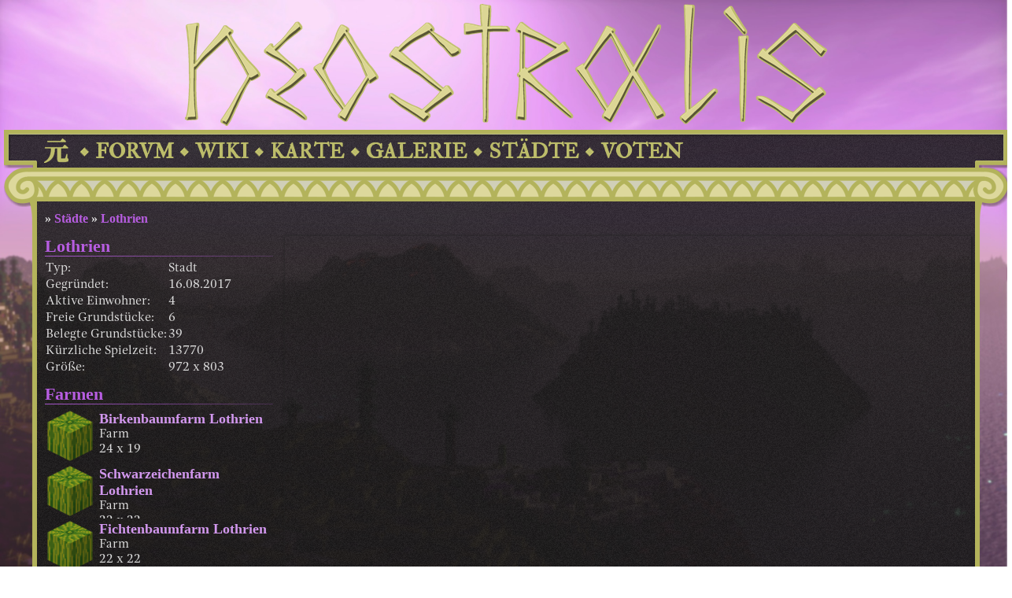

--- FILE ---
content_type: text/html; charset=utf-8
request_url: https://neostralis.com/stadt/2102/Lothrien
body_size: 18240
content:
<!DOCTYPE html>
<html lang='de'>
  <head>
    <meta charset='utf-8'>
    <title>Lothrien - Neostralis</title>
    <meta name='keywords' content='minecraft, multiplayer, online game server, spigot, adventure, survival, dynmap, creative, skyblock, pvp'>
    <meta name='description' content='♦ Herzlich Willkommen auf der Stadtseite von Lothrien! ♦ Lothrien ist eine Stadt welche sich zum Teil auf fliegenden Inseln befindet, welche im Norden Valérikas liegen. Im teilweise gefrorenen sumpfigen Boden wachsen fast nur Fichten, Kiefern, Tannen, und ein paar wenige Birken sowie Eichen. Lothrien dient als wichtiger Knotenpunkt in Valérika und man kommt von dort aus schnell ins Gebirge, sowie an die Nordsee. Die schöne Stadt ist im elbischen Stil gebaut, woran sich jeder Bewohner grob halten muss: Di...'>
            <meta property='og:title' content='Lothrien'>
    <meta property='og:description' content='♦ Herzlich Willkommen auf der Stadtseite von Lothrien! ♦ Lothrien ist eine Stadt welche sich zum Teil auf fliegenden Inseln befindet, welche im Norden Valérikas liegen. Im teilweise gefrorenen sumpfigen Boden wachsen fast nur Fichten, Kiefern, Tannen, und ein paar wenige Birken sowie Eichen. Lothrien dient als wichtiger Knotenpunkt in Valérika und man kommt von dort aus schnell ins Gebirge, sowie an die Nordsee. Die schöne Stadt ist im elbischen Stil gebaut, woran sich jeder Bewohner grob halten muss: Di...'>
    <meta property='og:site_name' content='Neostralis'>
    <meta property='og:locale' content='de_DE'>
    <meta property='og:url' content='https://neostralis.com/stadt/2102/Lothrien'>
    <meta property='og:type' content='article'>
    <meta property='og:image' content='https://neostralis.com/assets/block/bell.png'>
        <meta property='og:image:alt' content='Stadt'>
        <meta property='twitter:card' content='summary'>
    <meta property='twitter:site' content='Neostralis'>
    <meta property='twitter:title' content='Lothrien'>
    <meta property='twitter:description' content='♦ Herzlich Willkommen auf der Stadtseite von Lothrien! ♦ Lothrien ist eine Stadt welche sich zum Teil auf fliegenden Inseln befindet, welche im Norden Valérikas liegen. Im teilweise gefrorenen sump...'>
    <meta property='twitter:image' content='https://neostralis.com/assets/block/bell.png'>
        <meta property='twitter:image:alt' content='Stadt'>
                <link rel='alternate' type='application/rss+xml' title='RSS Feed Neostralis News' href='/rss.xml'>
    <link rel='stylesheet' href='/assets/main.css?t=1705801855'>
    <link rel='stylesheet' href='/assets/content.css?t=1742328113'>
    <link rel='stylesheet' href='/assets/dark.css?t=1705506308'>
        <link rel='shortcut icon' href='/favicon.ico' type='image/x-icon'>
    <link rel='icon' href='/favicon.ico' type='image/x-icon'>
        <script src='/assets/main.js?t=1707097025' async data-mail-interval='0' data-fragment-interval='60000'></script>
  </head>
  <body class='nojs'>
    <a id='banner' href='/'></a>    <nav>
      <div class='navstart'>
        <a href='/'>
          <img src='/assets/img/moto.png' alt='Startseite' title='Startseite'>
        </a>
        <div class='submenu'>
          <a href='/online' class='subnavitem'>ONLINE</a>
          <a href='/team' class='subnavitem'>TEAM</a>
          <a href='/regeln' class='subnavitem'>REGELN</a>
          <a href='/spenden' class='subnavitem'>SPENDEN</a>
          <a href='/achievements' class='subnavitem'>ACHIEVEMENTS</a>
          <a href='/quests' class='subnavitem'>QVESTS</a>
                  </div>
      </div>
      <div class='cdot'></div>
      <div class='navitem'>
        <a href='/forum'>FORVM</a>
        <div id='menuforum' class='submenu submenuitemlist' data-fragment='latestthreads'>
          <a href='/topic/2697/Event%3A-Ewiges-Eis-ADV#p16002'>
  <img src='/skin/head/23406' alt='Celina_zoey' title='Celina_zoey' class='pixelated'>
  <span><b>Am 05.12.2025</b> von Celina_zoey</span>
  <p class='replycount'>0</p>
  <p>Event: Ewiges Eis ADV</p>
</a>
<a href='/topic/2695/Event%3A-Unser-Adventkalender#p15999'>
  <img src='/skin/head/1' alt='SanX' title='SanX' class='pixelated'>
  <span><b>Am 01.12.2025</b> von SanX</span>
  <p class='replycount'>0</p>
  <p>Event: Unser Adventkalender</p>
</a>
<a href='/topic/2694/Event%3A-Scale-Wars#p15996'>
  <img src='/skin/head/21163' alt='Schlumpare' title='Schlumpare' class='pixelated'>
  <span><b>Am 29.11.2025</b> von Schlumpare</span>
  <p class='replycount'>0</p>
  <p>Event: Scale Wars</p>
</a>
<a href='/topic/2693/Update%3A-Wir-sind-nun-auf-1.21.10#p15995'>
  <img src='/skin/head/1' alt='SanX' title='SanX' class='pixelated'>
  <span><b>Am 25.11.2025</b> von SanX</span>
  <p class='replycount'>0</p>
  <p>Update: Wir sind nun auf 1.21.10</p>
</a>
<a href='/topic/2691/Event%3A-Neobuilders#p15990'>
  <img src='/skin/head/21163' alt='Schlumpare' title='Schlumpare' class='pixelated'>
  <span><b>Am 20.11.2025</b> von Schlumpare</span>
  <p class='replycount'>0</p>
  <p>Event: Neobuilders</p>
</a>
<a href='/topic/2690/Event%3A-Turfwars#p15987'>
  <img src='/skin/head/21163' alt='Schlumpare' title='Schlumpare' class='pixelated'>
  <span><b>Am 14.11.2025</b> von Schlumpare</span>
  <p class='replycount'>0</p>
  <p>Event: Turfwars</p>
</a>
<a href='/topic/2687/Update%3A-Das-Adventure-Update#p15982'>
  <img src='/skin/head/1' alt='SanX' title='SanX' class='pixelated'>
  <span><b>Am 04.11.2025</b> von SanX</span>
  <p class='replycount'>0</p>
  <p>Update: Das Adventure-Update</p>
</a>
<a href='/topic/2686/Update%3A-Das-Skilllevel-Update#p15981'>
  <img src='/skin/head/1' alt='SanX' title='SanX' class='pixelated'>
  <span><b>Am 31.10.2025</b> von SanX</span>
  <p class='replycount'>0</p>
  <p>Update: Das Skilllevel-Update</p>
</a>
<a href='/topic/2685/Event%3A-Halloween-Candyweek#p15980'>
  <img src='/skin/head/21163' alt='Schlumpare' title='Schlumpare' class='pixelated'>
  <span><b>Am 24.10.2025</b> von Schlumpare</span>
  <p class='replycount'>0</p>
  <p>Event: Halloween-Candyweek</p>
</a>
<a href='/topic/2684/Event%3A-Tower-Defense#p15979'>
  <img src='/skin/head/21163' alt='Schlumpare' title='Schlumpare' class='pixelated'>
  <span><b>Am 19.10.2025</b> von Schlumpare</span>
  <p class='replycount'>0</p>
  <p>Event: Tower Defense</p>
</a>
<a href='/topic/2683/Event%3A-Hot-Potato#p15978'>
  <img src='/skin/head/21589' alt='LemonFlicker' title='LemonFlicker' class='pixelated'>
  <span><b>Am 12.10.2025</b> von LemonFlicker</span>
  <p class='replycount'>1</p>
  <p>Event: Hot Potato</p>
</a>
<a href='/topic/2679/Event%3A-Eisbootrennen#p15973'>
  <img src='/skin/head/1' alt='SanX' title='SanX' class='pixelated'>
  <span><b>Am 03.10.2025</b> von SanX</span>
  <p class='replycount'>0</p>
  <p>Event: Eisbootrennen</p>
</a>

        </div>
      </div>
      <div class='cdot'></div>
      <div class='navitem'>
        <a href='/wiki'>WIKI</a>
      </div>
      <div class='cdot'></div>
      <div class='navitem'>
        <a href='https://map.neostralis.com' target='_blank' rel='noopener'>KARTE</a>
      </div>
      <div class='cdot'></div>
      <div class='navitem'>
        <a href='/galerie'>GALERIE</a>
        <div id='menugallery' class='submenu'>
                              <div id='randomimg'>
            <p>Sturm auf die Bastlie</p>
            <span>Zufallsbild von <a href='/user/19298/Archaius_'>Archaius_</a></span>
            <a href='/i/Na3il6.jpg' target='_blank'><img src='/i/t/Na3il6.png' alt='Sturm auf die Bastlie'></a>
          </div>
                  </div>
      </div>
            <div class='cdot'></div>
      <div class='navitem'>
        <a href='/staedte'>STÄDTE</a>
      </div>
      <div class='cdot'></div>
      <div class='navitem'>
        <a href='/vote'>VOTEN</a>
      </div>
          </nav>
    <div id='main'>
      <div id='columntop'></div>
      <div id='columnmiddle'>
        <div id='columnleft'>
          <div id='columntopleft'></div>
          <div id='columnbottomleft'></div>
        </div>
        <main>
                    <form id='breadcrumbs' method='GET' action='/'>
                        <div> » <a href='/staedte'>Städte</a> » <a href='/stadt/2102/Lothrien'>Lothrien</a></div>
                                  </form>
                    <div id='rightsidebig'>
  <iframe src='https://map.neostralis.com/?worldname=neo&amp;mapname=surface&amp;zoom=6&amp;y=72&amp;x=-7251&amp;z=-13344&amp;nogui=true' id='dynmapframe' title='Kartenansicht von Lothrien' allow=''></iframe>
    <section>
    <h1>Über Lothrien</h1>
        <div class='bbcontainer'><span class='bbsize4'>         ♦ <u>Herzlich Willkommen auf der Stadtseite von Lothrien!</u> ♦</span><br><br><br><span class='bbsize3'>Lothrien ist eine Stadt welche sich zum Teil auf fliegenden Inseln befindet, welche im Norden Valérikas liegen. <br>Im teilweise gefrorenen sumpfigen Boden wachsen fast nur Fichten, Kiefern, Tannen, und ein paar wenige Birken sowie Eichen. <br>Lothrien dient als wichtiger Knotenpunkt in Valérika und man kommt von dort aus schnell ins Gebirge, sowie an die Nordsee. <br>Die schöne Stadt ist im elbischen Stil gebaut, woran sich jeder Bewohner grob halten muss:<br><br>Die Häuser sind meist hoch, da auf den Inseln nicht viel Platz ist. Zum Bau der Häuser werden die 3 Hauptmaterialien verwendet an die sich die Bewohner ungefähr halten müssen, damit die Stadt trotz der Einwirkung vieler verschiedener Leute weiterhin ihren Glanz behält:<br>- Fichtenstämme als Gerüst <br>- Stein für die Wände <br>- Schwarzeiche fürs Dach<br><br>Lothrien ist eine der wenigen Städte die den großen Umbau von Neostralis überlebt haben und den Geist der Spielerschaft in sich trägt. Sie wurde von vielen Leuten geformt und gebaut, behielt aber dennoch wegen strengen Bauregeln und der Ambition des ehemaligen Stadtleiters jere_nckl ihre Prächtigkeit.<br><br>Komm doch vorbei und schnapp dir eine Insel um bei der Stadt mitzuwirken!</span><br><br><br><span class='bbsize3'><u>&gt;&gt;&gt; Lageplan von Lothrien:</u></span><br><br><br><img src='https://media.discordapp.net/attachments/724801466044514314/928982691347582987/unknown.png?width=1440&amp;height=642' class='bbcodeimg'><br><u><span class='bbsize4'>&gt;&gt;&gt; Neuheiten:</span></u><br><ul><li><span class='bbsize3'><b>BRANDNEU</b>: Baumfarm mit vier verschiedenen Baumsorten direkt neben dem großen Weizenfeld!</span></li><li><span class='bbsize3'>Viele neue freie Grundstücke! Sowohl auf Inseln auch als Hafenviertel, verfügbar für jeden.</span></li><li><span class='bbsize3'>Brandneue Teleporter direkt zu Drachental sowie zum Atlas Monument.</span></li></ul><br><u><span class='bbsize4'>&gt;&gt;&gt; Farmen und Rohstoffe<br></span></u><br><span class='bbsize3'>- Ein an Eisen reiches Gebirge -  in Marschweite, hinter der Burg in Richtung Osten.</span><br><span class='bbsize3'>- Es gibt mehrere Farmanlagen für Essen und Holz über die Stadt verteilt: Eine direkt vor der Burg und eine im Westen neben dem Hafenviertel.</span><br><span class='bbsize3'>- Falls man Cobblestone farmen möchte, kann man in den Werkraum gehen, welcher sich unter dem Rathaus befindet.</span><br><span class='bbsize3'>- In der gesamten Stadt sind Wegweiser verteilt, welche Grundstrukturen aufzeigen, dazu gibt es auch viele Pfadteppiche!</span><br><br><br><u><span class='bbsize4'>&gt;&gt;&gt; Geplantes:<br></span></u><br><span class='bbsize3'>- Expansion des Farmbereichs im Westen der Stadt mit folgenden Dingen:</span><ul><li><span class='bbsize3'>Mega-Karottenfeld</span></li><li><span class='bbsize3'>Mega-Kartoffelfeld</span></li><li><span class='bbsize3'>Bereich für Tierfarmen</span></li><li><span class='bbsize3'>Bereich für experimentelle Mobfarmen</span></li><li><span class='bbsize3'>Kürbisfeld</span></li><li><span class='bbsize3'>Eventuelles Melonenfeld</span></li></ul><span class='bbsize3'>- Einführung eines weiteren Werkraumes im Hafenviertel</span><br><span class='bbsize3'>- Verbesserung der Wege, damit sie nicht mehr kaputt aussehen</span><br><span class='bbsize3'>- Verbesserung der Ausschilderung auf dem Boden</span><br><span class='bbsize3'>- Eine Arena im Norden der Stadt</span><br><span class='bbsize3'>- Expansion der fliegenden Inseln (ehrlich, ich mach das gerne, aber es ist wirklich wirklich nervig fliegende Inseln zu bauen die realistisch aussehen)</span><br><span class='bbsize3'>- Im Nether ein Spawn-Areal anfertigen für leichteren Zugang</span><br><span class='bbsize3'>- Große Bauprojekte beenden:</span><ul><li><span class='bbsize3'>Burg von Lothrien</span></li><li><span class='bbsize3'>Lothriens Thronsaal</span></li><li><span class='bbsize3'>Lothriens Stadtlager</span></li></ul><br><span class='bbsize3'>Hast du Vorschläge oder Beschwerden bezüglich Lothrien? Keine Scheu, schreib DeathlyPhantom entweder ingame per &quot;/mail DeathlyPhantom [Nachricht]&quot; bzw. auf der Webseite über die Mailfunktion eine Mail oder privat per <a href='https://neostralis.com/discord' rel='noopener'>Discord</a>! (DeathlyPhantom#8293)<br><br>Ich freue mich dich in Lothrien zu erblicken, und wie wir hier zu sagen pflegen: Petry Heil!</span></div>
          </section>
        <section>
    <h1><span>6</span>Freie Grundstücke</h1>
        <a href='/plot/353/Freies-GS' class='smallcard'>
      <img src='/assets/block/oak_sign.png' alt='Grundstück' title='Grundstück' class='head'>
      <p>Freies GS</p>
      <p class='shortvalue right'>16 x 15</p>
    </a>
        <a href='/plot/334/Freies-GS' class='smallcard'>
      <img src='/assets/block/oak_sign.png' alt='Grundstück' title='Grundstück' class='head'>
      <p>Freies GS</p>
      <p class='shortvalue right'>13 x 12</p>
    </a>
        <a href='/plot/1030/Freies-GS' class='smallcard'>
      <img src='/assets/block/oak_sign.png' alt='Grundstück' title='Grundstück' class='head'>
      <p>Freies GS</p>
      <p class='shortvalue right'>18 x 18</p>
    </a>
        <a href='/plot/328/Freies-GS' class='smallcard'>
      <img src='/assets/block/oak_sign.png' alt='Grundstück' title='Grundstück' class='head'>
      <p>Freies GS</p>
      <p class='shortvalue right'>16 x 15</p>
    </a>
        <a href='/plot/319/Freies-GS' class='smallcard'>
      <img src='/assets/block/oak_sign.png' alt='Grundstück' title='Grundstück' class='head'>
      <p>Freies GS</p>
      <p class='shortvalue right'>13 x 16</p>
    </a>
        <a href='/plot/317/Freies-GS' class='smallcard'>
      <img src='/assets/block/oak_sign.png' alt='Grundstück' title='Grundstück' class='head'>
      <p>Freies GS</p>
      <p class='shortvalue right'>12 x 16</p>
    </a>
      </section>
  </div>
<div id='leftsidesmall'>
  <section>
    <h1>Lothrien</h1>
    <table class='halftable'>
      <tr>
        <td>Typ:</td>
        <td>Stadt</td>
      </tr>
      <tr>
        <td>Gegründet:</td>
        <td>16.08.2017</td>
      </tr>
      <tr>
        <td>Aktive Einwohner:</td>
        <td>4</td>
      </tr>
      <tr>
        <td>Freie Grundstücke:</td>
        <td>6</td>
      </tr>
      <tr>
        <td>Belegte Grundstücke:</td>
        <td>39</td>
      </tr>
      <tr>
        <td>Kürzliche Spielzeit:</td>
        <td>13770</td>
      </tr>
      <tr>
        <td>Größe:</td>
        <td>972 x 803</td>
      </tr>
    </table>
  </section>
        <section>
    <h1>Farmen</h1>
        <a href='/plot/1055/Birkenbaumfarm-Lothrien' class='authorcard'>
      <img src='/assets/block/melon.png' alt='Farm' class='head'>
      <h2>Birkenbaumfarm Lothrien</h2>
      <p>Farm</p>
      <p>24 x 19</p>
    </a>
        <a href='/plot/1054/Schwarzeichenfarm-Lothrien' class='authorcard'>
      <img src='/assets/block/melon.png' alt='Farm' class='head'>
      <h2>Schwarzeichenfarm Lothrien</h2>
      <p>Farm</p>
      <p>22 x 22</p>
    </a>
        <a href='/plot/1053/Fichtenbaumfarm-Lothrien' class='authorcard'>
      <img src='/assets/block/melon.png' alt='Farm' class='head'>
      <h2>Fichtenbaumfarm Lothrien</h2>
      <p>Farm</p>
      <p>22 x 22</p>
    </a>
        <a href='/plot/1052/Eichenbaumfarm-Lothrien' class='authorcard'>
      <img src='/assets/block/melon.png' alt='Farm' class='head'>
      <h2>Eichenbaumfarm Lothrien</h2>
      <p>Farm</p>
      <p>24 x 19</p>
    </a>
        <a href='/plot/279/Gro%C3%9Fe-Weizenfarm-Lothrien' class='authorcard'>
      <img src='/assets/block/melon.png' alt='Farm' class='head'>
      <h2>Große Weizenfarm Lothrien</h2>
      <p>Farm</p>
      <p>93 x 86</p>
    </a>
        <a href='/plot/491/ACA-AdvancedCobbleArray-%232' class='authorcard'>
      <img src='/assets/block/melon.png' alt='Farm' class='head'>
      <h2>ACA-AdvancedCobbleArray #2</h2>
      <p>Farm</p>
      <p>3 x 1</p>
    </a>
        <a href='/plot/266/gro%C3%9Fe-Kartoffelfarm' class='authorcard'>
      <img src='/assets/block/melon.png' alt='Farm' class='head'>
      <h2>große Kartoffelfarm</h2>
      <p>Farm</p>
      <p>52 x 71</p>
    </a>
        <a href='/plot/311/kleine-Kartoffelfarm' class='authorcard'>
      <img src='/assets/block/melon.png' alt='Farm' class='head'>
      <h2>kleine Kartoffelfarm</h2>
      <p>Farm</p>
      <p>23 x 19</p>
    </a>
        <a href='/plot/314/Erste-Baumfarm' class='authorcard'>
      <img src='/assets/block/melon.png' alt='Farm' class='head'>
      <h2>Erste Baumfarm</h2>
      <p>Farm</p>
      <p>20 x 13</p>
    </a>
        <a href='/plot/278/Lothrien-Farm' class='authorcard'>
      <img src='/assets/block/melon.png' alt='Farm' class='head'>
      <h2>Lothrien Farm</h2>
      <p>Farm</p>
      <p>40 x 36</p>
    </a>
        <a href='/plot/500/ACA-AdvancedCobbleArray-%231' class='authorcard'>
      <img src='/assets/block/melon.png' alt='Farm' class='head'>
      <h2>ACA-AdvancedCobbleArray #1</h2>
      <p>Farm</p>
      <p>3 x 1</p>
    </a>
      </section>
  </div>

        </main>
        <div id='columnright'>
          <div id='columntopright'></div>
          <div id='columnbottomright'></div>
        </div>
      </div>
      <div id='columnbottom'></div>
    </div>
    <footer>
      <div id='footerleft'>
        <a href='/impressum' rel='nofollow'>IMPRESSVM</a>
      </div>
      <img src='/assets/img/spacer-footer.png' alt='Spacer'>
      <div id='footerright'>
        <a href='/datenschutz' rel='nofollow'>DATENSCHUTZERKLÄRUNG</a>
      </div>
    </footer>
  </body>
</html>


--- FILE ---
content_type: text/html
request_url: https://map.neostralis.com/?worldname=neo&mapname=surface&zoom=6&y=72&x=-7251&z=-13344&nogui=true
body_size: 3284
content:
<!DOCTYPE html>
<html lang="en">
<head>

	<title>Minecraft Dynamic Map</title>

	<meta charset="utf-8" />
	<meta name="keywords" content="minecraft, map, dynamic" />
	<meta name="description" content="Minecraft Dynamic Map" />
	<meta name="viewport" content="width=device-width, initial-scale=1.0, user-scalable=no" />
	<!-- These 2 lines make us fullscreen on apple mobile products - remove if you don't like that -->
	<meta name="apple-mobile-web-app-capable" content="yes" />
	<meta name="apple-mobile-web-app-status-bar-style" content="black-translucent" />

	<link rel="apple-touch-icon" sizes="180x180" href="images/icons/apple-touch-icon.png">
	<link rel="icon" type="image/png" sizes="32x32" href="images/icons/favicon-32x32.png">
	<link rel="icon" type="image/png" sizes="16x16" href="images/icons/favicon-16x16.png">
	<link rel="manifest" href="images/icons/site.webmanifest">
	<link rel="mask-icon" href="images/icons/safari-pinned-tab.svg" color="#000000">
	<link rel="shortcut icon" href="images/icons/favicon.ico">
	<meta name="msapplication-TileColor" content="#000000">
	<meta name="msapplication-config" content="images/icons/browserconfig.xml">
	<meta name="theme-color" content="#000000">

	<script type="text/javascript" src="js/jquery-3.5.1.js?_=3.7-beta-11-1.21.9-spigot-Dev"></script>
	<link rel="stylesheet" type="text/css" href="css/leaflet.css?_=3.7-beta-11-1.21.9-spigot-Dev" />
	<script type="text/javascript" src="js/leaflet.js?_=3.7-beta-11-1.21.9-spigot-Dev"></script>
    <!-- FOr source debug on leaflet 	<script type="text/javascript" src="js/leaflet-src.js?_=3.7-beta-11-1.21.9-spigot-Dev"></script> -->
	<script type="text/javascript" src="js/custommarker.js?_=3.7-beta-11-1.21.9-spigot-Dev"></script>

	<script type="text/javascript" src="js/dynmaputils.js?_=3.7-beta-11-1.21.9-spigot-Dev"></script>
	<script type="text/javascript" src="js/sidebarutils.js?_=3.7-beta-11-1.21.9-spigot-Dev"></script>

	<!--<link rel="stylesheet" type="text/css" href="css/embedded.css" media="screen" />-->
	<link rel="stylesheet" type="text/css" href="css/standalone.css?_=3.7-beta-11-1.21.9-spigot-Dev" media="screen" />
	<link rel="stylesheet" type="text/css" href="css/dynmap_style.css?_=3.7-beta-11-1.21.9-spigot-Dev" media="screen" />
	<!-- <link rel="stylesheet" type="text/css" href="css/override.css" media="screen" /> -->

	<script type="text/javascript" src="version.js?_=3.7-beta-11-1.21.9-spigot-Dev"></script>
	<script type="text/javascript" src="js/jquery.json.js?_=3.7-beta-11-1.21.9-spigot-Dev"></script>
	<script type="text/javascript" src="js/jquery.mousewheel.js?_=3.7-beta-11-1.21.9-spigot-Dev"></script>
	<script type="text/javascript" src="js/minecraft.js?_=3.7-beta-11-1.21.9-spigot-Dev"></script>
	<script type="text/javascript" src="js/map.js?_=3.7-beta-11-1.21.9-spigot-Dev"></script>
	<script type="text/javascript" src="js/hdmap.js?_=3.7-beta-11-1.21.9-spigot-Dev"></script>
	<script type="text/javascript" src="standalone/config.js?_=3.7-beta-11-1.21.9-spigot-Dev"></script>

	<script type="text/javascript">
			$(document).ready(function() {
				window.dynmap = new DynMap($.extend({
					container: $('#mcmap')
				}, config));
			});
	</script>

</head>
<body>
<noscript>
 For full functionality of this site it is necessary to enable JavaScript.
 Here are the <a href="http://www.enable-javascript.com/" target="_blank">
 instructions how to enable JavaScript in your web browser</a>.
</noscript>

	<div id="mcmap"></div>
</body>
</html>


--- FILE ---
content_type: text/css
request_url: https://neostralis.com/assets/main.css?t=1705801855
body_size: 6482
content:
@charset "UTF-8";

@font-face {
  font-family: "GandhiSerif";
  font-weight: normal;
  font-style: normal;
  src: local("Gandhi Serif Regular"),
       local("GandhiSerif-Regular"),
       url("lib/fonts/GandhiSerif-Regular.woff2") format("woff2"),
       url("lib/fonts/GandhiSerif-Regular.woff") format("woff"),
       url("lib/fonts/GandhiSerif-Regular.otf") format("opentype");
}

@font-face {
  font-family: "GandhiSerif";
  font-weight: bold;
  font-style: normal;
  src: local("Gandhi Serif Bold"),
       local("GandhiSerif-Bold"),
       url("lib/fonts/GandhiSerif-Bold.woff2") format("woff2"),
       url("lib/fonts/GandhiSerif-Bold.woff") format("woff"),
       url("lib/fonts/GandhiSerif-Bold.otf") format("opentype");
}

@font-face {
  font-family: "GandhiSerif";
  font-weight: normal;
  font-style: italic;
  src: local("Gandhi Serif Italic"),
       local("GandhiSerif-Italic"),
       url("lib/fonts/GandhiSerif-Italic.woff2") format("woff2"),
       url("lib/fonts/GandhiSerif-Italic.woff") format("woff"),
       url("lib/fonts/GandhiSerif-Italic.otf") format("opentype");
}

@font-face {
  font-family: "GandhiSerif";
  font-weight: bold;
  font-style: italic;
  src: local("Gandhi Serif Bold Italic"),
       local("GandhiSerif-BoldItalic"),
       url("lib/fonts/GandhiSerif-BoldItalic.woff2") format("woff2"),
       url("lib/fonts/GandhiSerif-BoldItalic.woff") format("woff"),
       url("lib/fonts/GandhiSerif-BoldItalic.otf") format("opentype");
}

@font-face {
  font-family: "IM FELL Double Pica SC";
  font-weight: normal;
  font-style: normal;
  src: local("IM FELL Double Pica SC"),
       local("IM_FELL_Double_Pica_SC"),
       url("lib/fonts/IMFELLDoublePicaSC-v6-Regular.woff2") format("woff2"),
       url("lib/fonts/IMFELLDoublePicaSC-v6-Regular.woff") format("woff"),
       url("lib/fonts/IMFELLDoublePicaSC-v6-Regular.ttf") format("truetype");
}

body {
  font-family: "GandhiSerif", serif;
  font-size: 16px;
  margin: 0;
  background-size: cover;
  background-attachment: fixed;
  background-repeat: no-repeat;
  background-position: center center;
}

a {
  text-decoration: none;
  transition: color 0.1s;
  outline: none;
}

a:hover {
  text-decoration: none;
}

a img {
  outline: none;
}

img {
  border: 0;
}

p {
  margin: 0;
}

#banner {
  display: block;
  background: url("/assets/img/banner.png") no-repeat center;
  height: 165px;
  text-align: center;
}

nav {
  height: 48px;
  box-sizing: border-box;
  padding: 7px 53px 0 42px;
  display: block;
}

.navitem, .navstart, nav .cdot {
  position: relative;
  display: inline-block;
  float: left;
}

.navstart img {
  margin: 0 10px;
}

.navitem {
  margin: 0 7px;
}

.navitem > a, .subnavitem {
  color: #bcbc6a;
  font-weight: bold;
  font-family: "IM FELL Double Pica SC", serif;
  transition: text-shadow 0.15s;
}

.navitem > a {
  font-size: 27px;
  height: 41px;
  text-align: center;
  display: table-cell;
  vertical-align: middle;
}

.navitem > a:hover, .subnavitem:hover {
  text-shadow: 0 0 8px #dbd592;
}

nav .cdot {
  width: 13px;
  height: 41px;
  background: url("/assets/img/cdot.png");
}

div > .submenu {
  visibility: hidden;
  position: absolute;
  top: 41px;
  display: block;
  z-index: 5;
  border-style: solid;
  border-color: #bcbc6a;
  border-width: 0 5px 5px 5px;
  padding: 10px;
}

div:hover > .submenu {
  visibility: visible;
}

.subnavitem {
  background: url("/assets/img/cdot-small.png") no-repeat;
  padding-left: 15px;
  box-sizing: content-box;
  font-size: 24px;
  display: block;
  line-height: 33px;
}

#columntop, #columnbottom, #columnmiddle, nav, #banner {
  margin: 0 auto 0 auto;
  width: 1286px;
}

#columntop {
  height: 43px;
}

#columnbottom {
  height: 48px;
}

#columntop {
  background-position: left 0px top -48px;
}

#columnbottom {
  background-position: left 0px top -151px;
}

#columnmiddle {
  display: flex;
}

#columnleft, #columnright {
  position: relative;
  width: 47px;
}

main {
  width: 1192px;
  min-height: 500px;
  background-color: rgba(230, 230, 230, 0.9);
  padding: 5px;
  box-sizing: border-box;
}

#columntopleft, #columntopright, #columnbottomleft, #columnbottomright {
  width: 47px;
  height: 30px;
  position: absolute;
}

#columntopleft {
  top: 0;
  background-position: left 0px top -91px;
}

#columntopright {
  top: 0;
  background-position: left -1239px top -91px;
}

#columnbottomleft {
  bottom: 0;
  background-position: left 0px top -121px;
}

#columnbottomright {
  bottom: 0;
  background-position: left -1239px top -121px;
}

footer {
  display: block;
  margin: 10px auto;
  text-align: center;
}

#footerleft, #footerright, footer img {
  display: inline-block;
}

#footerleft {
  text-align: right;
}

#footerright {
  text-align: left;
}

footer img {
  margin: 0 10px;
}

footer a {
  width: 300px;
  height: 40px;
  display: table-cell;
  vertical-align: middle;
  font-weight: bold;
  font-size: 20px;
  color: #dbd592;
  text-shadow: 0 0 3px #bcbc6a;
}

footer a:hover {
  text-shadow: 0 0 3px #dbd592;
}

#menuforum {
  width: 600px;
}

.submenuitemlist a {
  border: 0;
  padding-right: 5px;
  float: left;
  height: 36px;
  overflow: hidden;
  width: 100%;
  box-sizing: border-box;
}

.submenuitemlist a:hover {
  text-decoration: none;
  transition: .15s;
}

.submenuitemlist span {
  font-size: 12px;
}

.submenuitemlist img {
  height: 100%;
  float: left;
  margin-right: 3px;
  padding: 2px;
  box-sizing: border-box;
}

.submenuitemlist .replycount {
  float: right;
  text-align: right;
  line-height: 36px;
}

#menugallery {
  width: 330px;
}

#randomimg {
  text-align: center;
}

#randomimg p {
  font-size: 18px;
}

#randomimg span {
  font-size: 12px;
}

#randomimg img {
  max-width: 100%
}

#navwidgets {
  float: right;
  height: 41px;
  position: relative;
}

.widget {
  float: right;
}

.widget img {
  width: 32px;
  height: 32px;
  margin: 4px 5px 5px 0;
}

.widget div {
  float: left;
  font-size: 17px;
  color: #80f;
  font-weight: bold;
}

#navwidgets .submenu {
  right: 0;
}

#msglist {
  width: 220px;
}

pre {
  white-space: pre-wrap;
}

.pixelated {
  image-rendering: -webkit-optimize-contrast;
  image-rendering: -moz-crisp-edges;
  image-rendering: -o-crisp-edges;
  image-rendering: crisp-edges;
  image-rendering: pixelated;
  -ms-interpolation-mode: nearest-neighbor;
}

.nojs .hidenojs {
  display: none;
}

.hidedefault {
  display: none;
}

.hidejs {
  display: none;
}

.nojs .hidejs {
  display: initial;
}

.overlay {
  position: absolute;
  z-index: 100;
  width: 100vw !important;
  height: 100vh !important;
}

.noscroll {
  overflow: hidden;
}


--- FILE ---
content_type: text/css
request_url: https://neostralis.com/assets/content.css?t=1742328113
body_size: 19908
content:
@charset "UTF-8";

.radio {
  float: left;
  clear: both;
  margin: 0 5px;
}

.radiolabel {
  float: left;
  margin: 3px 0;
  width: 100%;
}

section {
  width: 100%;
  float: left;
  padding: 5px;
  box-sizing: border-box;
}

#rightsidesmall {
  width: 300px;
  float: right;
}

#leftsidebig {
  float: left;
  width: calc(100% - 310px);
}

#leftsidesmall {
  width: 300px;
  float: left;
}

#rightsidebig {
  float: right;
  width: calc(100% - 310px);
}

#leftside {
  width: calc(50% - 5px);
  margin-right: 5px;
  float: left;
}

#rightside {
  width: calc(50% - 5px);
  margin-left: 5px;
  float: right;
}

section h1:nth-child(1) {
  width: 100%;
  display: inline-block;
  padding: 0;
  margin: 0 0 5px 0;
  box-sizing: border-box;
  font-family: "Georgia", serif;
  font-size: 22px;
  position: relative;
}

section h1:nth-child(1):after, .pagination:after, .postheader:after {
  content: " ";
  display: block;
  height: 1px;
  border: 0;
  bottom: 0;
  position: absolute;
  width: 100%;
}

section h1:nth-child(1) span, .pagination > p > span {
  margin-right: 5px;
}

section h2 {
  margin: 0;
  font-size: 18px;
}

h2, .rank {
  font-family: "Georgia", serif;
}

section > p {
  margin-bottom: 10px;
  line-height: 1.5;
}

section hr {
  margin: 10px 0;
  border: 0;
  height: 1px;
}

section p {
  text-align: justify;
}

section > span {
  text-align: right;
  font-size: 13px;
  display: block;
}

section > ul, section > ol {
  margin: 0 0 10px 0;
  padding: 0 0 0 20px;
}

section > ul {
  list-style-type: "»";
  line-height: 1.5;
}

section ul > ul {
  list-style-type: "→";
  line-height: 1.5;
}

section > ul li, section > ol li {
  margin-bottom: 8px;
}

p a, span a, .bye, #breadcrumbs a, table a {
  transition: color 0.15s;
}

#breadcrumbs {
  display: block;
  width: 100%;
  float: left;
  padding: 5px;
  box-sizing: border-box;
}

#breadcrumbs div {
  font-family: "Georgia", serif;
  font-weight: bold;
  float: left;
  line-height: 24px;
}

#breadcrumbs .query {
  border: 0;
  font-size: 15px;
  font-family: "Verdana", sans-serif;
  padding: 2px 5px;
  box-sizing: border-box;
  outline: none;
  display: block;
  float:right;
  width: 300px;
  height: 24px;
  color: #fff;
}

#breadcrumbs .searchbutton {
  display: block;
  float:right;
  height: 24px;
}

#dynmapframe {
  width: 100%;
  height: 700px;
  border: 0;
  box-shadow: 1px 1px 3px 1px #222;
  margin: 5px 0 5px 0;
}

table {
  border-collapse: collapse;
}

.bigtable {
  text-align: center;
  width: 100%;
}

.bigtable tr .left {
  text-align: left;
}

section b a {
  font-size: 10px;
}

.bigtable thead {
  font-weight: bold;
}

.bigtable td {
  padding: 0 6px 0 0;
}

.smallcard, .authorcard, .bancard, .warncard, .plaincard, .thirdcard, .towncard, .lastpostcard, .boardcard, .votebutton, .teamcard, .achievementcard {
  display: block;
  overflow: hidden;
  position: relative;
  padding: 3px 0;
  transition: background-color 0.15s;
}

.smallcard {
  height: 32px;
  width: 100%;
}

.authorcard .head {
  margin-right: 5px;
}

.thirdcard {
  height: 120px;
  width: calc(33.3% - 4px);
  display: inline-block;
}

.authorcard {
  width: 100%;
  height: 64px;
  margin: 0;
}

.bancard {
  width: 100%;
  height: 110px;
}

.warncard {
  width: 100%;
  height: 90px;
}

.votebutton {
  width: 100%;
  padding: 5px;
  box-sizing: border-box;
}

.plaincard {
  width: 100%;
  margin: 5px 0;
}

.leftcardside, .middlecardside, .rightcardside {
  box-sizing: border-box;
  padding: 5px;
  height: 100%; 
}

.leftcardside {
  float: left;
  width:  250px;
}

.middlecardside {
  float: left;
  overflow: hidden;
  width: calc(100% - 500px);
  position: relative;
}

.rightcardside {
  float: right;
  width: 130px;
}

.rightcardside span, .middlecardside span {
  font-size: 12px;
  display: block;
}

.achievementcard {
  height: 48px;
}

.category .achievementcard {
  margin-left: 55px;
}

.achievementcard p, .achievementcard h2 {
  margin: 2px 0 0 5px;
  float: left;
  width: 900px;
}

.achievementcard .reward, .achievementcard .players {
  position: absolute;
  top: 10px;
  width: 70px;
}

.achievementcard .obtained {
  position: absolute;
  top: 10px;
  width: 110px;
  right: 180px;
}

.achievementcard .reward {
  right: 0px;
}

.achievementcard .players {
  right: 70px;
}

.smallcard .head, .authorcard .head, .bancard .head, .warncard .head, .achievementcard .head {
  float: left;
  height: 100%;
}

.thirdcard .smallhead {
  width: 100%;
  box-sizing: border-box;
  padding: 5px 5px 0 5px;
}

.thirdcard .leftside {
  float: left;
  width: 70px;
  height: 100%;
}

.thirdcard .leftside p {
  margin-left: 5px;
}

.thirdcard .leftside .inlineicon {
  padding: 3px;
  height: 22px;
  box-sizing: border-box;
}

.thirdcard > p {
  margin-right: 5px;
}

.smallcard p {
  display: inline;
  line-height: 32px;
  white-space: nowrap;
  margin-left: 10px;
}

.largevalue, .tinyvalue, .smallvalue, .shortvalue, .midvalue, .mediumvalue, .bigvalue {
  float: right;
}

.tinyvalue {
  width: 50px;
}

.smallvalue {
  width: 75px;
}

.shortvalue {
  width: 120px;
}

.midvalue {
  width: 100px;
}

.mediumvalue {
  width: 150px;
}

.largevalue {
  width: 200px; 
}

.bigvalue {
  width: 250px;
}

.smallcard .rank {
  min-width: 155px;
  float: left;
}

.largevalue img, .tinyvalue img, .smallvalue img, .shortvalue img, .mediumvalue img, .bigvalue img, .midvalue img, .inlineicon {
  height: 16px;
  vertical-align: middle;
  margin: 0 3px;
}

.inlinehead {
  height: 16px;
  vertical-align: middle;
  margin: 0 3px;
}

.right {
  text-align: right;
  line-height: 32px;
}

.rank, .inlinerank {
  text-shadow: -1px -1px 0px rgba(150, 120, 130, 0.3), 1px 1px 0px rgba(150, 120, 130, 0.3), 1px -1px 0px rgba(150, 120, 130, 0.3), -1px 1px 0px rgba(150, 120, 130, 0.3);
  letter-spacing: 1px;
  font-weight: bold;
}

.inlinerank {
  display: inline;
  margin-right: 5px;
}

.chat_black {
  color: #000;
}

.chat_dark_blue {
  color: #00A;
}

.chat_dark_green {
  color: #0A0;
}

.chat_dark_aqua {
  color: #18B; /* 0AA*/
}

.chat_dark_red {
  color: #C21; /* A00 */
}

.chat_dark_purple {
  color: #A1F; /* A0A */
}

.chat_gold {
  color: #F80; /* FA0 */
}

.chat_gray {
  color: #888; /* AAA */
}

.chat_dark_gray {
  color: #555;
}

.chat_blue {
  color: #44F; /* 55F */
}

.chat_green {
  color: #7D0; /* 5F5 */
}

.chat_aqua {
  color: #3BF; /* 5FF */
}

.chat_red {
  color: #F45; /* F55 */
}

.chat_light_purple {
  color: #F4F; /* F5F */
}

.chat_yellow {
  color: #FB0; /* FF5 */
}

.chat_white {
  color: #FFF;
}

section > form {
  display: inline-block;
  width: 100%
}

.form {
  width: 100%;
  border-collapse: collapse;
}

.form td {
  vertical-align: top;
}

.form tr:not(.row4) td:nth-child(1) {
  width: 30%;
}

.form tr:not(.row4) td:nth-child(2) {
  width: 70%;
}

.form .row4 td:nth-child(1), .form .row4 td:nth-child(3) {
  width: 15%;
}

.form .row4 td:nth-child(2), .form .row4 td:nth-child(4) {
  width: 35%;
}

.form .text, .textarea, .form select {
  width: 100%;
  border: none;
  font-size: 15px;
  font-family: "Verdana", sans-serif;
  padding: 2px 5px;
  box-sizing: border-box;
  outline: none;
  background: none;
}

.form .text, .form select {
  margin: 0 0 5px 0;
}

.form select {
  width: 100%;
  border: 0;
}

.textarea {
  margin: 0 0 5px 0; 
}

form > .error, form > .success, section > .error, section > .success {
  margin-top: 10px;
  margin-bottom: 10px;
}

.error, .success, form span {
  font-weight: bold;
}

form span {
  font-size: 12px;
  padding-left: 3px;
}

form > span {
  display: block; 
}

section .submit, .mod, .postheaderbutton, .postheaderbuttonleft, .spoilerhead::after {
  font-family: "Verdana", sans-serif;
  transition: background-color 0.15s;
}

section .submit {
  float: right;
  border: 0;
  font-size: 15px;
  padding: 0 5px;
  height: 30px;
  line-height: 30px;
  margin: 5px 0 5px 5px;
}

section .leftsubmit {
  float: left;
  margin: 5px 5px 5px 0;
}

section > .submit {
  margin: 0 0 10px 5px;
}

.submitbottom {
  position: absolute;
  bottom: 0;
  right: 5px;
}

.bbcodeimg {
  width: auto;
  max-width: 100%;
/*   margin: 0 auto 5px auto; */
/*   display: block; */
}

.bbsize1 {
  font-size: 0.63em;
}

.bbsize2 {
  font-size: 0.82em;
}

.bbsize3 {
  font-size: 1.0em;
}

.bbsize4 {
  font-size: 1.13em;
}

.bbsize5 {
  font-size: 1.5em;
}

.bbsize6 {
  font-size: 2em;
}

.bbsize7 {
  font-size: 3em;
}

.widebutton {
  display: block;
  width: calc(100% - 10px);
  text-align: center;
  font-size: 18px;
  float: left;
  padding: 3px;
  box-sizing: border-box;
  margin: 5px;
  transition: background-color 0.1s;
  font-weight: bold;
  font-family: "IM FELL Double Pica SC", serif;
}

.ytplayer {
  float: left;
  margin: 0 10px 10px 0;
  box-shadow: 1px 1px 3px 1px rgb(34, 34, 34);
  width: 427px;
  height: 240px;
  border: 0;
}

.ytplayerbig {
  margin: 10px auto 10px auto;
  box-shadow: 1px 1px 3px 1px rgb(34, 34, 34);
  width: 640px;
  height: 360px;
  display: block;
  border: 0;
}

.memberfilter {
  min-height: 180px;
}

.banfilter {
  min-height: 120px;
}

.plotfilter {
  min-height: 165px;
}

.achievementfilter {
  min-height: 120px;
}

.bye {
  font-size: 28px;
  text-align: center;
  margin-top: 10px;
}

.hugehead {
  margin: 10px auto 10px auto;
  width: 30%;
  display: block;
}

.leftfield, .rightfield {
  width: 50%;
}

.button {
  display: block;
  height: 22px;
  transition: background-color 0.15s;
}

.textbutton {
  display: block;
  padding: 5px;
  box-sizing: border-box;
}

.halfbutton {
  width: 50%;
  float: left;
}

.fullbutton {
  width: 100%;
}

.quarterbutton {
  width: 25%;
  float: left;
}

.button p {
  display: inline;
}

.button img {
  height: 100%;
  box-sizing: border-box;
  padding: 3px;
  vertical-align: middle;
}

.pagination {
  width: 100%;
  display: block;
  box-sizing: border-box;
  font-family: "Georgia", serif;
  font-size: 22px;
  float: left;
  position: relative;
}

.pagination ul {
  margin: 0;
}

.pagination:nth-child(1) {
  margin-bottom: 5px;
}

.pagination > p {
  padding: 5px 0;
  font-weight: bold;
  float: left;
}

.pagination ul {
  list-style-type: none;
  line-height: 36px;
  display: inline;
  padding: 0;
}

.pagination .pages {
  float: right; 
}

.pagination .tabmenu a {
  padding: 0 5px;
}

.pagination li {
  display: block;
  float: left;
  height: 100%;
}

.pagination li p, .pagination li a, .pagination li a:hover {
  display: block;
  float: left;
  height: 100%;
  text-align: center;
}

.pagination .pages li, .pagination .pages li p, .pagination .pages li a, .pagination .pages li a:hover {
  width: 30px;
}

.slideshow {
  height: 489px;
  padding-bottom: 0;
  position: relative;
}

.slideshow h1:nth-child(1) {
  margin: 0;
}

.slideshow figure {
  width: 100%;
  height: 453px;
  background: #000;
  position: absolute;
  margin: 0;
  opacity: 0;
}

.slideshow img {
  width: 100%;
  height: 100%;
  display: flex;
}

.slideshow figcaption {
  position: absolute;
  bottom: 0;
  background: rgba(0, 0, 0, 0.5);
  padding: 10px;
  transition: opacity 0.5s;
  width:100%;
  box-sizing: border-box;
}

.slideshow:hover figure figcaption {
  transition:opacity .5s;
  opacity:1;
}

.slideshow figure:nth-child(2) {
  animation:xfade 48s 0s infinite;
  -webkit-animation:xfade 48s 0s infinite;
}

.slideshow figure:nth-child(3) {
  animation:xfade 48s 6s infinite;
  -webkit-animation:xfade 48s 6s infinite;
}

.slideshow figure:nth-child(4) {
  animation:xfade 48s 12s infinite;
  -webkit-animation:xfade 48s 12s infinite;
}

.slideshow figure:nth-child(5) {
  animation:xfade 48s 18s infinite;
  -webkit-animation:xfade 48s 18s infinite;
}

.slideshow figure:nth-child(6) {
  animation:xfade 48s 24s infinite;
  -webkit-animation:xfade 48s 24s infinite;
}

.slideshow figure:nth-child(7) {
  animation:xfade 48s 30s infinite;
  -webkit-animation:xfade 48s 30s infinite;
}

.slideshow figure:nth-child(8) {
  animation:xfade 48s 36s infinite;
  -webkit-animation:xfade 48s 36s infinite;
}

.slideshow figure:nth-child(9) {
  animation:xfade 48s 42s infinite;
  -webkit-animation:xfade 48s 42s infinite;
}

@keyframes xfade {
  0% {
  opacity:0;
  }
  3% {
  opacity:1;
  }
  13.5% {
  opacity:1;
  }
  15.5% {
  opacity:0;
  }
  98% {
  opacity:0;
  }
}
@-moz-keyframes xfade {
  0% {
  opacity:0;
  }
  3% {
  opacity:1;
  }
  13.5% {
  opacity:1;
  }
  15.5% {
  opacity:0;
  }
  98% {
  opacity:0;
  }
}
@-webkit-keyframes xfade {
  0% {
  opacity:0;
  }
  3% {
  opacity:1;
  }
  13.5% {
  opacity:1;
  }
  15.5% {
  opacity:0;
  }
  98% {
  opacity:0;
  }
}

.gallerycard {
  width: calc(25% - 12.5px);
  height: 240px;
  position: relative;
  margin: 5px 0 10px 10px;
  float: left;
}

.gallerycard > a, .centerlink {
  display: block;
  text-align: center;
}

.gallerycard img {
  max-width: 100%;
  max-height: 192px;
  width: auto;
  height: auto;
}

.gallerycard p {
  position: absolute;
  padding: 5px;
  bottom: 20px;
}

.gallerycard span, .thirdcard span {
  position: absolute;
  bottom: 0;
  padding: 5px;
  right: 0;
}

.plaincard span, .gallerycard span, .thirdcard span {
  font-size: 12px;
  font-weight: bold;
  display: block;
}

.bigimage {
  width: auto;
  height: auto;
  max-width: 100%;
  margin-top: 10px;
}

.mobcard {
  width: 33%;
  float: left;
  padding-bottom: 10px;
}

.mobcard img {
  height: 16px;
  width: 16px;
  vertical-align: text-top;
  margin: 0 3px;
}

.leftcardhalf {
  float: left;
  width: 40%;
}

.rightcardhalf {
  float: left;
  width: 60%;
  font-size: 12px;
}

.tinyright {
  font-size: 12px;
  text-align: right;
}

.tinyicon, .clanrolecol img {
  height: 16px;
  vertical-align: middle;
  margin: 0 5px;
}

.clanrolename {
  font-weight: bold;
}

.clanrolecol {
  float: left;
  width: 175px;
}

.towncard {
  width: 33.33%;
  height: 510px;
  position: relative;
  float: left;
  padding: 5px;
  box-sizing: border-box;
}

.towncard iframe {
  width: 100%;
  height: 260px;
  border: 0;
}

.towncard .townname {
  position: absolute;
  width: 100%;
  min-height: 260px;
  box-sizing: border-box;
  padding: 10px;
  font-size: 22px;
  font-family: "Georgia", serif;
}

.towncard table {
  width: 100%;
}

.towncard table td:nth-child(1) {
  width: 70%;
}

.towncard table td:nth-child(2) {
  width: 30%;
  text-align: right;
}

.plotdimensions {
  float: right;
  padding: 10px;
  text-align: right;
  position: absolute;
  right: 0;
  top: 13px;
}

.lastpostcard {
  width: 100%;
  height: 36px;
  display: block;
}

.lastpostcard span {
  font-size: 12px;
}

.boardcard {
  width: 100%;
  height: 46px;
  padding: 5px;
  box-sizing: border-box;
}

.boardcard a:nth-child(2) {
  float: left;
  height: 100%;
}

.boardcard span {
  font-size: 12px;
  font-weight: bold;
}

.boardcard > p, .boardcard a:nth-child(3) {
  display: block;
  float: right;
  height: 100%;
  width: 250px;
}

.boardcard a:nth-child(3) {
  font-size: 12px;
  position: relative;
}

.boardcard > p {
  text-align: center;
  line-height: 40px;
  width: 80px; 
}

.boardcard a p {
  position: absolute;
  bottom: 0;
  right: 0;
}

.forumheader {
  margin-bottom: 5px;
}

.forumheader > span {
  float: right;
  text-align: center;
  padding: 5px;
}

.forumheader span:nth-child(2) {
  width: 255px;
}

.forumheader span:nth-child(3) {
  width: 80px;
}

.forumheader span:nth-child(4) {
  width: 70px;
}

.lastpost {
  width: 200px;
  float: right;
}

.lastpost span {
  display: block;
}

.replynum {
  width: 160px;
  float: right;
  text-align: center;
  line-height: 36px;
}

.lastpostcard .mod {
  font-size: 12px;
  display: block;
  margin: 9px 0 9px 5px;
  padding: 3px;
  float: right;
}

.lastpostcard > a:nth-child(2) {
  float: left;
  width: 450px;
}

.lastpostcard > img {
  padding: 2px;
  box-sizing: border-box;
  float: left;
  height: 100%;
  margin-right: 2px;
}

.boardcard > img {
  float: left;
  height: 100%;
}

.postheader {
  width: 100%;
  box-sizing: border-box;
  float: left;
  margin-bottom: 10px;
  position: relative;
}

.postheader .postprofile {
  color: inherit;
  float: left;
  min-width: 420px;
}

.postprofile .rank, .postprofile h2 {
  display: inline;
  color: inherit;
  font-size: 18px;
}

.postprofile .head {
  float: left;
  height: 48px;
  margin-right: 5px;
}

.postheader .date {
  text-align: right;
  width: 200px;
  float: right;
}

.postheader .likes {
  text-align: right;
  clear: right;
}

.postprofile .metricname {
  width: 80px;
  display: inline-block;
  margin-top: 3px;
}

.postprofile .metricvalue {
  width: 60px;
  display: inline-block;
  margin-top: 3px;
}

.postheaderbutton {
  float: right;
}

.postheaderbuttonleft {
  float: left;
}

.postheaderbutton, .postheaderbuttonleft {
  font-size: 12px;
}

.postheadertext, .postheaderbutton, .postheaderbuttonleft {
  padding: 3px;
  margin-left: 5px;
}

.polloption {
  width: 100%;
  padding: 5px 0;
  display: inline-block;
}

.polloption div {
  padding: 3px;
  box-sizing: border-box;
  margin: 5px 0;
  font-weight: bold;
}

.polloption a {
  font-size: 12px;
  padding: 2px;
}

.strike {
  text-decoration: line-through;
}

blockquote, code {
  padding: 5px;
  margin: 0;
  display: block;
}

code {
  font-family: "Courier New", monospace;
}

.wikitools {
  width: 100%;
  height: 100%;
  font-size: 15px;
  min-height: 36px;
  box-sizing: border-box;
}

.wikitools > p {
  float: left;
}

.wikitools a, .wikitools p {
  margin-top: 6px;
  margin-bottom: 6px;
}

.backendinfo pre {
  margin: 0;
}

.backendinfo h2 {
  margin-top: 1em;
  border-bottom: 2px solid black;
}

.backendinfo table {
  margin: 0.5em 0 0.5em 0;
  border-collapse: collapse;
  width: 100%;
  min-width: 100%;
}

.backendinfo th, .backendinfo td.e, .backendinfo td.v {
  border: 1px solid black;
  word-wrap: break-word;
  padding: 0.3em;
}

.backendinfo th {
  text-align: center;
}

.backendinfo td.e, .backendinfo td.v {
  font-size: 10pt;
}

.backendinfo td.e {
  font-weight: bold;
  text-align: left;
}

.backendinfo td.v {
  word-break: break-all;
}

.highlight {
  color: #F00;
  font-weight: bold;
}

.spoiler {
  padding: 5px;
}

.spoilerhead {
  font-size: 12px;
  cursor: pointer;
  list-style: none;
}

.spoilerhead::-webkit-details-marker {
  display: none;
}

.spoilerhead::after {
  content: "Anzeigen";
  padding: 0 5px;
  transition: background-color 0.1s;
  font-size: 12px;
  margin-left: 10px;
}

details[open] > .spoilerhead::after {
  content: "Ausblenden";
}

.spoilerbody {
  margin-top: 5px;
}

.jobfilter {
  height: 297px;
}

.breakwords {
  word-break: break-all;
}

#chart {
  width: 100%;
  height: 450px;
}

.statsselection {
  margin: 5px 0;
}

.statscategories {
  display: flex;
  flex-wrap: wrap;
}

.statscategories > div {
  margin-right: 10px;
}

.bigcentered {
  text-align: center;
  font-size: 18px;
  padding: 10px;
}

.playerbody {
  width: 120px;
  height: 270px;
}

.teamcard {
  width: 33.3%;
  padding: 0.5em;
  box-sizing: border-box;
  display: block;
  float: left;
}

.teamcard .playerbody {
  float: left;
  margin-right: 0.5em;
}

.onlinehead {
  display: block;
  float: left;
  margin: 3px;
}

.onlinehead img {
  height: 32px;
}

.jobcount {
  text-align: right;
  float: right;
  line-height: 22px;
  margin-right: 3px;
}

.graphvizcontainer {
  width: calc(100% - 10px);
  height: 700px;
  border: 5px solid #bcbc6a;
  margin: 5px 0 5px 0;
}

.graphviz {
  width: 100%;
  height: 100%;
  text-align: center;
}

.emoticon {
  width: 20px;
  vertical-align: text-bottom;
}

.category summary {
  list-style: none;
  display: flex;
  align-items: center;
}

.category summary > div {
  flex-basis: 100%;
}

.category summary::-webkit-details-marker {
  display: none;
}

.category summary::before {
  content: "";
  width: 50px;
  height: 50px;
  background-image: url("/assets/block/chest_small_closed.png");
  background-size: cover;
  cursor: pointer;
  flex-shrink: 0;
  margin: 5px 5px 5px 0;
}

.category details[open] summary::before {
  background-image: url("/assets/block/chest_small_open.png");
}

.newstickerpreview {
  width: 300px;
}


--- FILE ---
content_type: text/css
request_url: https://neostralis.com/assets/dark.css?t=1705506308
body_size: 3424
content:
@charset "UTF-8";

body {
  background-image: url("/assets/img/bg-litochoros.jpg");
}

body, .submenuitemlist a, .button, .textbutton, .lastpost span, .lastpostcard > a, .postheader {
  color: #ddd;
}

main {
  background: url("/assets/img/dark.png") repeat;
}

a {
  color: #ddd;
}

nav, #columntop, #columnbottom, #columntopleft, #columntopright, #columnbottomleft, #columnbottomright {
  background-image: url("/assets/img/columns-dark.png");
}

div > .submenu {
  background: url("/assets/img/dark.png") repeat;
}

#columnleft {
  background: url("/assets/img/columns-dark-left.png") repeat;
}

#columnright {
  background: url("/assets/img/columns-dark-right.png") repeat;
}

p a, span a, .bye, #breadcrumbs a, table a, .bbcontainer a, #wikiembed a {
  color: #b75de1;
}

p a:hover, span a:hover, #breadcrumbs a:hover, table a:hover, section h1:nth-child(1) > a:hover, .bbcontainer a:hover, #wikiembed a:hover {
  color: #b75de1;
  text-shadow: 0 0 3px #b75de1;
}

section h1:nth-child(1), section h1:nth-child(1) > a, .pagination, .pagination li a, .pagination li a:hover {
  color: #b75de1;
}

section hr, section h1:nth-child(1):after, .pagination:after, .postheader:after {
  background-image: linear-gradient(to right, rgba(183, 93, 225, 0.9), rgba(183, 93, 225, 0.2));
}

section h1:nth-child(1) span, .pagination > p > span, section h2, .boardcard span, section > span, .pagination .inactive {
  color: #d197ed;
}

.plaincard span, .gallerycard span, .thirdcard span, .lastpostcard span, .submenuitemlist span {
  color: #d197ed;
}

.smallcard:hover, .authorcard:hover, .lastpostcard:hover, .boardcard:hover, .votebutton:hover, .submenuitemlist a:hover, .teamcard:hover, .button:hover, .textbutton:hover {
  background-color: rgba(183, 93, 225, 0.6);
  color: #ddd;
}

.deep, blockquote, code, .spoiler, .form .text:focus, .textarea:focus, .form select:focus, .bigtable thead, .pagination .current a, .pagination li a:hover {
  background-color: rgba(183, 93, 225, 0.3);
}

.form .text, .textarea, .form select {
  border-bottom: 1px solid rgba(183, 93, 225, 0.9);
  color: #ddd;
}

select.dropdownselect option {
  color: #111;
}

section .submit, .mod, .postheaderbutton, .postheaderbuttonleft, .spoilerhead::after {
  background-color: rgba(183, 93, 225, 0.7);
  color: #ddd;
}

section .submit:hover, .mod:hover, .postheaderbutton:hover, .postheaderbuttonleft:hover, .spoilerhead:hover::after {
  background-color: rgba(183, 93, 225, 0.9);
  color: #ddd;
}

.widebutton {
  color: #bcbc6a;
  border: 5px solid #bcbc6a;
}

.widebutton:hover {
  background-color: rgba(188, 188, 106, 0.3);
  text-shadow: 0 0 8px #dbd592;
}

#breadcrumbs .query {
  background-color: rgba(183, 93, 225, 0.7);
}

#breadcrumbs .searchbutton {
  background-color: rgba(183, 93, 225, 0.7);
}

.slideshow h2 {
  color: #b75de1;
}

.slideshow figcaption {
  color: #ddd;
}

.towncard .townname {
  color: #ddd;
  text-shadow: -2px -2px 0px rgba(0, 0, 0, 0.3), 2px 2px 0px rgba(0, 0, 0, 0.3), 2px -2px 0px rgba(0, 0, 0, 0.3), -2px 2px 0px rgba(0, 0, 0, 0.3);
}

.polloption div {
  background-color: rgba(183, 93, 225, 0.9);
}

.error, form span {
  color: #f00;
}

.success {
  color: #93f;
}

.overlay {
  background: url("/assets/img/dark.png") repeat;
}

.c3container .c3 text {
  fill: #ddd;
}

.c3container .c3 line, .c3container .c3 path {
  stroke: #ddd;
}

.c3container .c3-tooltip th {
  color: #ddd;
}

.c3container .c3-tooltip, .c3container .c3-tooltip td, .c3container .c3-tooltip th {
  background: url("/assets/img/dark.png") repeat;
}


--- FILE ---
content_type: text/javascript
request_url: https://neostralis.com/assets/main.js?t=1707097025
body_size: 12076
content:
(function() {
  "use strict";

  if (!("querySelector" in document
    && "querySelectorAll" in document
    && "currentScript" in document
    && "body" in document
    && "head" in document
    && "classList" in document.documentElement
    && "URLSearchParams" in window
    && "fetch" in window
    && "Promise" in window
    && "all" in window.Promise
    && "resolve" in window.Promise
    && "FormData" in window
    && "from" in window.Array
    && "NodeList" in window
    && "forEach" in window.NodeList.prototype)) {
    throw new Error("Unsupported browser.");
  }

  /*
   * Utilities
   */
  // Get a data- attribute from our <script> tag. Have to copy the variable because it is not available in callbacks
  const currentScript = document.currentScript;
  function getData(name) {
    return currentScript.getAttribute("data-" + name);
  }

  // Run something when DOM is loaded
  function whenLoaded(callback) {
    if (document.readyState == "loading") {
      document.addEventListener("DOMContentLoaded", callback);
    } else {
      callback();
    }
  }

  // Schedule an async callback to be run with minimum delay msec in between invocations
  function schedule(callback, delay) {
    setTimeout(async () => {
      try {
        await callback();
      } finally {
        schedule(callback, delay);
      }
    }, delay);
  }

  // Find an element specified by a query selector in attribute on base element
  function selector(base, attribute) {
    return document.body.querySelector(base.getAttribute(attribute));
  }

  // Insert a stylesheet
  function loadStyle(url) {
    const link = document.createElement("link");
    link.rel = "stylesheet";
    link.href = url;
    document.head.appendChild(link);
  }

  // Load a script async, returns a Promise that resolves onload, or rejects onerror
  function loadScript(url) {
    return new Promise((resolve, reject) => {
      const script = document.createElement("script");
      script.addEventListener("load", () => resolve());
      script.addEventListener("error", () => reject("load failed"));
      script.async = true;
      script.src = url;
      document.head.appendChild(script);
    });
  }

  // Make an AJAX request
  async function ajax(searchParams, body) {
    const options = {
      mode: "same-origin",
      headers: {
        "X-Neostralis-CSRF-Protection": "1"
      }
    };

    if (body) {
      options.method = "POST";
      options.body = body;
    }

    const response = await fetch("/ajax.php?" + searchParams.toString(), options);
    if (!response.ok) {
      throw new Error("AJAX failed: " + response.statusText);
    }
    return response.json();
  }

  // Workaround to hotfix bugs, temporarily modify object to block addEventListener for blockedEvent
  function withBlockedAddEventListener(object, blockedEvent, callback) {
    const realAddEventListener = object.addEventListener;
    object.addEventListener = (event, handler, capture) => {
      if (event == blockedEvent) {
        return;
      }
      realAddEventListener(event, handler, capture);
    }
    try {
      callback();
    } finally {
      object.addEventListener = realAddEventListener;
    }
  }

  function prependChild(container, child) {
    if (container.firstChild) {
      container.insertBefore(child, container.firstChild);
    } else {
      container.appendChild(child);
    }
  }

  function placeError(container, message) {
    const existing = container.querySelector(".error");
    if (existing) {
      existing.classList.remove("hidedefault");
      existing.innerHTML = message;
    } else {
      const tag = document.createElement("p");
      tag.classList.add("error");
      tag.innerHTML = message;
      prependChild(container, tag);
    }
  }

  /*
   * nojs class
   */
  whenLoaded(() => document.body.classList.remove("nojs"));

  /*
   * SCEditor
   */
  // Deliberately delay load of SCEditor after more important assets
  whenLoaded(async () => {
    const sceditorElements = document.body.querySelectorAll("[data-sceditor]");
    if (sceditorElements.length != 0) {
      try {
        // Load SCEditor components asynchronously, but the 4 plugins need global sceditor variable
        loadStyle("/assets/lib/sceditor/themes/default.min.css?v=3.2.0");
        await loadScript("/assets/lib/sceditor/sceditor.min.js?v=3.2.0");
        await Promise.all([
          loadScript("/assets/lib/sceditor/formats/bbcode.js?v=3.2.0"),
          loadScript("/assets/lib/sceditor/icons/monocons.js?v=3.2.0"),
          loadScript("/assets/lib/sceditor/languages/de.js?v=3.2.0"),
          loadScript("/assets/lib/sceditor/plugins/autosave.js?v=3.2.0")
        ]);

        sceditorElements.forEach(elem => {
          const options = {
            format: "bbcode",
            style: "/assets/editor.css?t=1698577442",
            emoticonsRoot: "/assets/",
            icons: "monocons",
            locale: "de",
            autoUpdate: true, // Update original textarea (not only when submitting the form), needed for preview
            toolbar: "bold,italic,underline,strike|size,color,removeformat|bulletlist,orderedlist,table,code,quote|image,youtube,emoticon|link,unlink|maximize,source"
          };

          if (elem.getAttribute("data-sceditor")) {
            options.plugins = "autosave";
            options.autosave = {
              storageKey: "sce-autodraft-" + elem.getAttribute("data-sceditor"),
            };
          }

          // Hotfix SCEditor bug: SCEditor calls handleFormReset() on pageshow event, overwriting the editor's contents
          // with the original empty <textarea> content, AFTER autosave plugin restored the text.
          withBlockedAddEventListener(window, "pageshow", () => sceditor.create(elem, options));
        });
      } catch(err) {
        console.error(err);
        // No error handling, editor not loaded is clearly visible and textarea still functions
      }
    }
  });

  /*
   * Preview
   */
  // Render a preview server-side and display the result in the preview container
  async function previewForm(form, call) {
    form.querySelectorAll("[data-preview-call]").forEach(button => button.disabled = true);
    try {
      const params = new URLSearchParams({
        handler: "preview",
        call: call
      });
      const result = await ajax(params, new FormData(form));

      const preview = selector(form, "data-preview-target");
      preview.classList.remove("hidedefault");
      preview.querySelector("[data-preview-output]").innerHTML = result.output;
      selector(form, "data-preview-error").innerHTML = "Du siehst nur die Vorschau deines Posts. Vergiss nicht, sie abzuschicken.";
    } catch(err) {
      console.error(err);
      selector(form, "data-preview-error").innerHTML = "Beim Laden der Vorschau ist ein Fehler aufgetreten.";
    } finally {
      form.querySelectorAll("[data-preview-call]").forEach(button => button.disabled = false);
    }
  }

  // Add preview function to all previewable forms
  whenLoaded(() => document.body.querySelectorAll("form[data-preview-target]").forEach(form => {
    form.querySelectorAll("[data-preview-call]").forEach(button => button.addEventListener("click", e => {
      e.preventDefault();
      previewForm(form, button.getAttribute("data-preview-call"));
    }));
  }));

  /*
   * Mail
   */
  async function updateMail() {
    try {
      const params = new URLSearchParams({
        handler: "mail"
      });
      const result = await ajax(params);
      document.getElementById("mail").innerHTML = result.mailcount == 0 ? "" : result.mailcount;
    } catch(err) {
      console.error(err);
    }
  }

  whenLoaded(() => {
    if (getData("mail-interval") > 0) {
      schedule(updateMail, getData("mail-interval"));
    }
  });

  /*
   * Fragment
   */
  async function updateFragments() {
    const fragments = document.body.querySelectorAll("[data-fragment]");

    try {
      const params = new URLSearchParams({
        handler: "fragment",
      });
      fragments.forEach(fragment => params.append("fragment[]", fragment.getAttribute("data-fragment")));
      const result = await ajax(params);

      fragments.forEach(fragment => fragment.innerHTML = result[fragment.getAttribute("data-fragment")]);
    } catch(err) {
      console.error(err);
      fragments.forEach(fragment => placeError(fragment, "Fehler beim automatischen Aktualisieren!"));
    }
  }

  whenLoaded(() => {
    if (getData("fragment-interval") > 0 && document.body.querySelector("[data-fragment]")) {
      schedule(updateFragments, getData("fragment-interval"));
    }
  });

  /*
   * Overlay
   */
  var currentOverlay;

  function setOverlay(element) {
    if (currentOverlay) {
      removeOverlay();
    }

    document.body.classList.add("noscroll");
    document.addEventListener("keydown", overlayKeydown);
    currentOverlay = element;
    currentOverlay.classList.add("overlay");
    currentOverlay.style.top = window.scrollY + "px";
    currentOverlay.style.left = window.scrollX + "px";
  }

  function overlayKeydown(e) {
    if (e.key == "Escape") {
      removeOverlay();
    }
  }

  function removeOverlay() {
    document.removeEventListener("keydown", overlayKeydown);
    document.body.classList.remove("noscroll");
    currentOverlay.classList.remove("overlay");
    currentOverlay.style.removeProperty("top");
    currentOverlay.style.removeProperty("left");
    currentOverlay = null;
  }

  whenLoaded(() => {
    document.body.querySelectorAll("[data-overlay]").forEach(elem => {
      elem.addEventListener("click", e => {
        e.preventDefault();
        setOverlay(selector(elem, "data-overlay"));
      });
    });
  });

  /*
   * GraphViz
   */
  whenLoaded(async () => {
    const graphvizElements = document.body.querySelectorAll("[data-graphviz]");
    if (graphvizElements.length != 0) {
      try {
        if (!("ResizeObserver" in window)) {
          throw new Error("ResizeObserver not supported");
        }

        await loadScript("/assets/lib/d3.v7.min.js?v=7.8.5");
        await loadScript("/assets/lib/d3-graphviz.min.js?v=5.1.0");

        await Promise.all(Array.from(graphvizElements).map(elem => new Promise((resolve, reject) => {
          const d3elem = d3.select(elem);
          const graphviz = d3elem.graphviz({ useWorker: false });
          graphviz.onerror((error) => reject(error))
          graphviz.on("initEnd", () => {
            console.info("GraphViz loaded, version: " + graphviz.graphvizVersion());
            graphviz.on("end", () => resolve());
            graphviz.width(d3elem.node().clientWidth);
            graphviz.height(d3elem.node().clientHeight);
            graphviz.fit(true);
            graphviz.renderDot(selector(elem, "data-graphviz").value);
            new ResizeObserver(() => {
              d3elem.selectWithoutDataPropagation("svg")
                .attr("width", d3elem.node().clientWidth)
                .attr("height", d3elem.node().clientHeight);
            }).observe(elem);
          });
        })));
      } catch(err) {
        console.error(err);
        graphvizElements.forEach(elem => placeError(elem, "In deinem Browser funktioniert die Darstellung von GraphViz Graphen nicht!"));
      }
    }
  });

  /*
   * C3
   */
  whenLoaded(async () => {
    const c3Elements = document.body.querySelectorAll("[data-c3]");
    if (c3Elements.length != 0) {
      try {
        loadStyle("/assets/lib/c3.min.css?v=0.7.20");
        await loadScript("/assets/lib/d3.v5.min.js?v=5.16.0");
        await loadScript("/assets/lib/c3.min.js?v=0.7.20");

        await Promise.all(Array.from(c3Elements).map(elem => new Promise((resolve, reject) => {
          try {
            const chartdata = JSON.parse(selector(elem, "data-c3").value);
            chartdata.oninit = () => resolve();
            chartdata.bindto = elem;
            c3.generate(chartdata);
          } catch(err) {
            reject(err);
          }
        })));
      } catch(err) {
        console.error(err);
        c3Elements.forEach(elem => placeError(elem, "In deinem Browser funktioniert die Darstellung von C3 Charts nicht!"));
      }
    }
  });
})();


--- FILE ---
content_type: text/javascript
request_url: https://map.neostralis.com/version.js?_=3.7-beta-11-1.21.9-spigot-Dev
body_size: -65
content:
var dynmapversion = "3.7-beta-11-1.21.9-spigot-Dev";

